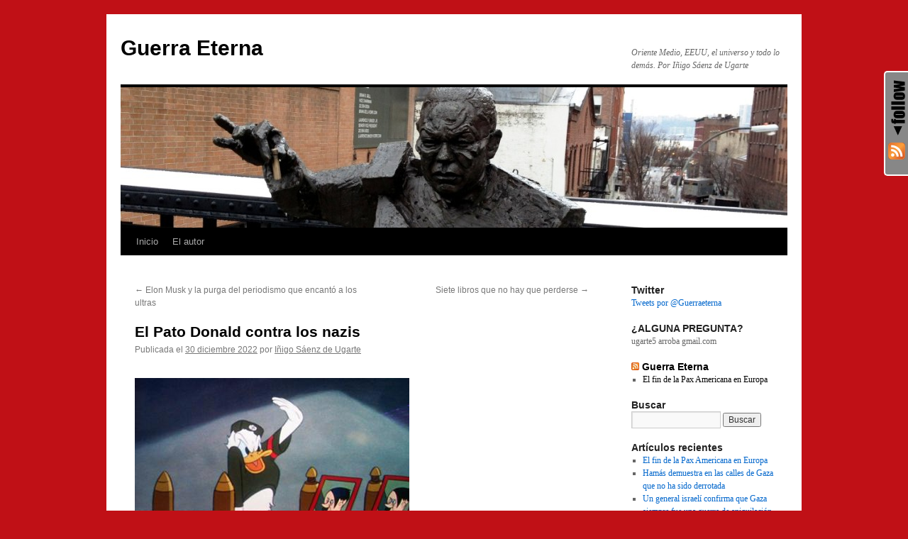

--- FILE ---
content_type: text/html; charset=UTF-8
request_url: http://www.guerraeterna.com/el-pato-donald-contra-los-nazis/
body_size: 12571
content:
<!DOCTYPE html>
<html lang="es">
<head>
<meta charset="UTF-8" />
<title>
El Pato Donald contra los nazis | Guerra Eterna	</title>
<link rel="profile" href="https://gmpg.org/xfn/11" />
<link rel="stylesheet" type="text/css" media="all" href="http://www.guerraeterna.com/wp-content/themes/twentyten/style.css?ver=20240716" />
<link rel="pingback" href="http://www.guerraeterna.com/xmlrpc.php">
                        <style type="text/css" media="screen" >
                                .socialwrap li.icon_text a img, .socialwrap li.iconOnly a img, .followwrap li.icon_text a img, .followwrap li.iconOnly a img{border-width:0 !important;background-color:none;}#follow.right {width:32px;position:fixed; right:0; top:100px;background-color:#878787;padding:10px 0;font-family:impact,charcoal,arial, helvetica,sans-serif;-moz-border-radius-topleft: 5px;-webkit-border-top-left-radius:5px;-moz-border-radius-bottomleft:5px;-webkit-border-bottom-left-radius:5px;border:2px solid #fff;border-right-width:0}#follow.right ul {padding:0; margin:0; list-style-type:none !important;font-size:24px;color:black;}
#follow.right ul li {padding-bottom:10px;list-style-type:none !important;padding-left:4px;padding-right:4px}
#follow img{border:none;}#follow.right ul li.follow {margin:0 4px;}
#follow.right ul li.follow img {border-width:0;display:block;overflow:hidden; background:transparent url(http://www.guerraeterna.com/wp-content/plugins/share-and-follow/images/impact/follow-right.png) no-repeat -0px 0px;height:79px;width:20px;}
#follow.right ul li a {display:block;}
#follow.right ul li.follow span, #follow ul li a span {display:none}.share {margin:0 3px 3px 0;}
.phat span {display:inline;}
ul.row li {float:left;list-style-type:none;}
li.iconOnly a span.head {display:none}
#follow.left ul.size16 li.follow{margin:0px auto !important}
li.icon_text a {padding-left:0;margin-right:3px}
li.text_only a {background-image:none !important;padding-left:0;}
li.text_only a img {display:none;}
li.icon_text a span{background-image:none !important;padding-left:0 !important; }
li.iconOnly a span.head {display:none}
ul.socialwrap li {margin:0 3px 3px 0 !important;}
ul.socialwrap li a {text-decoration:none;}ul.row li {float:left;line-height:auto !important;}
ul.row li a img {padding:0}.size16 li a,.size24 li a,.size32 li a, .size48 li a, .size60 li a {display:block}ul.socialwrap {list-style-type:none !important;margin:0; padding:0;text-indent:0 !important;}
ul.socialwrap li {list-style-type:none !important;background-image:none;padding:0;list-style-image:none !important;}
ul.followwrap {list-style-type:none !important;margin:0; padding:0}
ul.followwrap li {margin-right:3px;margin-bottom:3px;list-style-type:none !important;}
#follow.right ul.followwrap li, #follow.left ul.followwrap li {margin-right:0px;margin-bottom:0px;}
.shareinpost {clear:both;padding-top:0px}.shareinpost ul.socialwrap {list-style-type:none !important;margin:0 !important; padding:0 !important}
.shareinpost ul.socialwrap li {padding-left:0 !important;background-image:none !important;margin-left:0 !important;list-style-type:none !important;text-indent:0 !important}
.socialwrap li.icon_text a img, .socialwrap li.iconOnly a img{border-width:0}ul.followrap li {list-style-type:none;list-style-image:none !important;}
div.clean {clear:left;}
div.display_none {display:none;}
                        </style>
                                                <style type="text/css" media="print" >
                                body {background: white;font-size: 12pt;color:black;}
 * {background-image:none;}
 #wrapper, #content {width: auto;margin: 0 5%;padding: 0;border: 0;float: none !important;color: black;background: transparent none;}
 a { text-decoration : underline; color : #0000ff; }
#menu, #navigation, #navi, .menu {display:none}
                        </style>
                        <link rel="image_src" href="http://www.gravatar.com/avatar/a57482546b170eae3491fd1dceeeb7cd?default=&amp;size=110.jpg" /> 
<link rel='dns-prefetch' href='//s.w.org' />
<link rel="alternate" type="application/rss+xml" title="Guerra Eterna &raquo; Feed" href="http://www.guerraeterna.com/feed/" />
<link rel="alternate" type="application/rss+xml" title="Guerra Eterna &raquo; RSS de los comentarios" href="http://www.guerraeterna.com/comments/feed/" />
<link rel="alternate" type="application/rss+xml" title="Guerra Eterna &raquo; El Pato Donald contra los nazis RSS de los comentarios" href="http://www.guerraeterna.com/el-pato-donald-contra-los-nazis/feed/" />
		<script type="text/javascript">
			window._wpemojiSettings = {"baseUrl":"https:\/\/s.w.org\/images\/core\/emoji\/11.2.0\/72x72\/","ext":".png","svgUrl":"https:\/\/s.w.org\/images\/core\/emoji\/11.2.0\/svg\/","svgExt":".svg","source":{"concatemoji":"http:\/\/www.guerraeterna.com\/wp-includes\/js\/wp-emoji-release.min.js?ver=5.1.19"}};
			!function(e,a,t){var n,r,o,i=a.createElement("canvas"),p=i.getContext&&i.getContext("2d");function s(e,t){var a=String.fromCharCode;p.clearRect(0,0,i.width,i.height),p.fillText(a.apply(this,e),0,0);e=i.toDataURL();return p.clearRect(0,0,i.width,i.height),p.fillText(a.apply(this,t),0,0),e===i.toDataURL()}function c(e){var t=a.createElement("script");t.src=e,t.defer=t.type="text/javascript",a.getElementsByTagName("head")[0].appendChild(t)}for(o=Array("flag","emoji"),t.supports={everything:!0,everythingExceptFlag:!0},r=0;r<o.length;r++)t.supports[o[r]]=function(e){if(!p||!p.fillText)return!1;switch(p.textBaseline="top",p.font="600 32px Arial",e){case"flag":return s([55356,56826,55356,56819],[55356,56826,8203,55356,56819])?!1:!s([55356,57332,56128,56423,56128,56418,56128,56421,56128,56430,56128,56423,56128,56447],[55356,57332,8203,56128,56423,8203,56128,56418,8203,56128,56421,8203,56128,56430,8203,56128,56423,8203,56128,56447]);case"emoji":return!s([55358,56760,9792,65039],[55358,56760,8203,9792,65039])}return!1}(o[r]),t.supports.everything=t.supports.everything&&t.supports[o[r]],"flag"!==o[r]&&(t.supports.everythingExceptFlag=t.supports.everythingExceptFlag&&t.supports[o[r]]);t.supports.everythingExceptFlag=t.supports.everythingExceptFlag&&!t.supports.flag,t.DOMReady=!1,t.readyCallback=function(){t.DOMReady=!0},t.supports.everything||(n=function(){t.readyCallback()},a.addEventListener?(a.addEventListener("DOMContentLoaded",n,!1),e.addEventListener("load",n,!1)):(e.attachEvent("onload",n),a.attachEvent("onreadystatechange",function(){"complete"===a.readyState&&t.readyCallback()})),(n=t.source||{}).concatemoji?c(n.concatemoji):n.wpemoji&&n.twemoji&&(c(n.twemoji),c(n.wpemoji)))}(window,document,window._wpemojiSettings);
		</script>
		<style type="text/css">
img.wp-smiley,
img.emoji {
	display: inline !important;
	border: none !important;
	box-shadow: none !important;
	height: 1em !important;
	width: 1em !important;
	margin: 0 .07em !important;
	vertical-align: -0.1em !important;
	background: none !important;
	padding: 0 !important;
}
</style>
	<link rel='stylesheet' id='wp-block-library-css'  href='http://www.guerraeterna.com/wp-includes/css/dist/block-library/style.min.css?ver=5.1.19' type='text/css' media='all' />
<link rel='stylesheet' id='wp-block-library-theme-css'  href='http://www.guerraeterna.com/wp-includes/css/dist/block-library/theme.min.css?ver=5.1.19' type='text/css' media='all' />
<link rel='stylesheet' id='twentyten-block-style-css'  href='http://www.guerraeterna.com/wp-content/themes/twentyten/blocks.css?ver=20230627' type='text/css' media='all' />
<link rel='https://api.w.org/' href='http://www.guerraeterna.com/wp-json/' />
<link rel="EditURI" type="application/rsd+xml" title="RSD" href="http://www.guerraeterna.com/xmlrpc.php?rsd" />
<link rel="wlwmanifest" type="application/wlwmanifest+xml" href="http://www.guerraeterna.com/wp-includes/wlwmanifest.xml" /> 
<link rel='prev' title='Elon Musk y la purga del periodismo que encantó a los ultras' href='http://www.guerraeterna.com/elon-musk-y-la-purga-del-periodismo-que-encanto-a-los-ultras/' />
<link rel='next' title='Siete libros que no hay que perderse' href='http://www.guerraeterna.com/siete-libros-que-no-hay-que-perderse/' />
<meta name="generator" content="WordPress 5.1.19" />
<link rel="canonical" href="http://www.guerraeterna.com/el-pato-donald-contra-los-nazis/" />
<link rel='shortlink' href='http://www.guerraeterna.com/?p=18251' />
<link rel="alternate" type="application/json+oembed" href="http://www.guerraeterna.com/wp-json/oembed/1.0/embed?url=http%3A%2F%2Fwww.guerraeterna.com%2Fel-pato-donald-contra-los-nazis%2F" />
<link rel="alternate" type="text/xml+oembed" href="http://www.guerraeterna.com/wp-json/oembed/1.0/embed?url=http%3A%2F%2Fwww.guerraeterna.com%2Fel-pato-donald-contra-los-nazis%2F&#038;format=xml" />
<style type="text/css" id="custom-background-css">
body.custom-background { background-color: #c01016; }
</style>
	</head>

<body class="post-template-default single single-post postid-18251 single-format-standard custom-background">
<div id="wrapper" class="hfeed">
	<div id="header">
		<div id="masthead">
			<div id="branding" role="banner">
								<div id="site-title">
					<span>
						<a href="http://www.guerraeterna.com/" rel="home">Guerra Eterna</a>
					</span>
				</div>
				<div id="site-description">Oriente Medio, EEUU, el universo y todo lo demás. Por Iñigo Sáenz de Ugarte</div>

				<img src="http://www.guerraeterna.com/wp-content/uploads/cropped-powell2.jpg" width="940" height="198" alt="Guerra Eterna" srcset="http://www.guerraeterna.com/wp-content/uploads/cropped-powell2.jpg 940w, http://www.guerraeterna.com/wp-content/uploads/cropped-powell2-300x63.jpg 300w" sizes="(max-width: 940px) 100vw, 940px" />			</div><!-- #branding -->

			<div id="access" role="navigation">
								<div class="skip-link screen-reader-text"><a href="#content">Saltar al contenido</a></div>
				<div class="menu"><ul>
<li ><a href="http://www.guerraeterna.com/">Inicio</a></li><li class="page_item page-item-2"><a href="http://www.guerraeterna.com/informacion/">El autor</a></li>
</ul></div>
			</div><!-- #access -->
		</div><!-- #masthead -->
	</div><!-- #header -->

	<div id="main">

		<div id="container">
			<div id="content" role="main">

			

				<div id="nav-above" class="navigation">
					<div class="nav-previous"><a href="http://www.guerraeterna.com/elon-musk-y-la-purga-del-periodismo-que-encanto-a-los-ultras/" rel="prev"><span class="meta-nav">&larr;</span> Elon Musk y la purga del periodismo que encantó a los ultras</a></div>
					<div class="nav-next"><a href="http://www.guerraeterna.com/siete-libros-que-no-hay-que-perderse/" rel="next">Siete libros que no hay que perderse <span class="meta-nav">&rarr;</span></a></div>
				</div><!-- #nav-above -->

				<div id="post-18251" class="post-18251 post type-post status-publish format-standard hentry category-cine-2 category-guerra category-historia category-propaganda tag-cine tag-guerra tag-historia-2 tag-propaganda-2">
					<h1 class="entry-title">El Pato Donald contra los nazis</h1>

					<div class="entry-meta">
						<span class="meta-prep meta-prep-author">Publicada el</span> <a href="http://www.guerraeterna.com/el-pato-donald-contra-los-nazis/" title="13:00" rel="bookmark"><span class="entry-date">30 diciembre 2022</span></a> <span class="meta-sep">por</span> <span class="author vcard"><a class="url fn n" href="http://www.guerraeterna.com/author/ugarte/" title="Ver todas las entradas de Iñigo Sáenz de Ugarte">Iñigo Sáenz de Ugarte</a></span>					</div><!-- .entry-meta -->

					<div class="entry-content">
						
<figure class="wp-block-image"><img src="http://www.guerraeterna.com/wp-content/uploads/Ducknazi.jpg" alt="" class="wp-image-18256" srcset="http://www.guerraeterna.com/wp-content/uploads/Ducknazi.jpg 387w, http://www.guerraeterna.com/wp-content/uploads/Ducknazi-300x200.jpg 300w" sizes="(max-width: 387px) 100vw, 387px" /></figure>



<p>En todas las guerras, la propaganda juega un papel esencial. Incluso cuando su objetivo es denunciar al enemigo, la prioridad es siempre levantar el ánimo a los tuyos, soldados o civiles. Ningún medio es prescindible. Tampoco los dibujos animados, en especial si intervienen los personajes más populares. Es el caso del Pato Donald en la Segunda Guerra Mundial. </p>



<p>La obra más conocida es &#8216;Der Fuehrer&#8217;s face&#8217;, que ganó un Oscar al mejor corto de animación en 1943. La trama es realmente original al basarse en un futuro alternativo. Donald vive en un lugar dominado por los nazis. Trabaja en una fábrica de municiones donde debe ajustar las cabezas de los proyectiles preocupándose de hacer el saludo nazi cada vez que aparece una foto de Hitler. Una pesadilla en la cadena de montaje que recuerda a Chaplin en &#8216;Tiempos modernos&#8217;, de 1936. Al final, todo resulta ser una pesadilla y Donald descubre aliviado que sigue viviendo en EEUU. </p>



<iframe width="560" height="315" src="https://www.youtube.com/embed/bn20oXFrxxg?start=87" title="YouTube video player" frameborder="0" allow="accelerometer; autoplay; clipboard-write; encrypted-media; gyroscope; picture-in-picture" allowfullscreen></iframe>



<p>La imagen de Donald haciendo el saludo nazi, por más que sea en un sueño, preocupaba a Disney, que retiró el corto no mucho tiempo después de su estreno. Sólo tuvo una circulación masiva después con una recopilación de obras del pasado difundida en 2004. </p>



<p>La representación de las figuras de Hitler y Mussolini podía ser paródica, pero era bastante realista. No así la de Tojo y los soldados japoneses con rasgos deformados. La propaganda norteamericana describía a los nazis como una encarnación del mal. En el caso de los japoneses, <a href="https://www.smithsonianmag.com/history/how-disney-propaganda-shaped-life-on-the-home-front-during-wwii-180979057/">abundaban los estereotipos racistas</a>, que también eran habituales en las viñetas de los periódicos. </p>



<p>Donald apareció en otros cortos como soldado norteamericano. El más incisivo fue el único en que apareció en una misión de combate, &#8216;Commando Duck&#8217;, de 1944. El pato más famoso de Disney se lanza en paracaídas sobre una isla del Pacífico para destruir una base japonesa, lo que consigue aunque no de la forma que esperaba.</p>



<iframe width="560" height="315" src="https://www.youtube.com/embed/IWAf3dQxAfQ" title="YouTube video player" frameborder="0" allow="accelerometer; autoplay; clipboard-write; encrypted-media; gyroscope; picture-in-picture" allowfullscreen></iframe>



<p>En 1942, Looney Tunes difundió &#8216;The Ducktators&#8217;, también con la intención de ridiculizar a los nazis y fomentar la compra de bonos de guerra entre la gente. Ambientada en una granja, un huevo negro produce un pato con un gran parecido a Hitler por el bigote y el corte de pelo. Lo primero que hace es levantar el brazo y hacer el saludo nazi. También aparecen Mussolini y el japonés Tojo. </p>



<iframe width="560" height="315" src="https://www.youtube.com/embed/TdMlqq-vL5A" title="YouTube video player" frameborder="0" allow="accelerometer; autoplay; clipboard-write; encrypted-media; gyroscope; picture-in-picture" allowfullscreen></iframe>



<p></p>
<div class='shareinpost'><ul class="socialwrap row"><li class="iconOnly"><a rel="nofollow" target="_blank" href="http://www.facebook.com/sharer.php?u=http%3A%2F%2Fwww.guerraeterna.com%2Fel-pato-donald-contra-los-nazis%2F&amp;t=El+Pato+Donald+contra+los+nazis" title="Recommend this post : El Pato Donald contra los nazis on Facebook" ><img src="http://www.guerraeterna.com/wp-content/plugins/share-and-follow/images/blank.gif" height="24" style="background: transparent url(http://www.guerraeterna.com/wp-content/plugins/share-and-follow/default/24/sprite-24.png) no-repeat;padding:0;margin:0;height:24px;width:24px;background-position:-275px 0px" class="image-24" width="24" alt="facebook"/> <span class="head">Recommend on Facebook</span></a></li><li class="iconOnly"><a rel="nofollow" target="_blank" href="http://www.stumbleupon.com/submit?url=http%3A%2F%2Fwww.guerraeterna.com%2Fel-pato-donald-contra-los-nazis%2F&amp;title=El+Pato+Donald+contra+los+nazis" title="Share this post : El Pato Donald contra los nazis with Stumblers" ><img src="http://www.guerraeterna.com/wp-content/plugins/share-and-follow/images/blank.gif" height="24" style="background: transparent url(http://www.guerraeterna.com/wp-content/plugins/share-and-follow/default/24/sprite-24.png) no-repeat;padding:0;margin:0;height:24px;width:24px;background-position:-1225px 0px" class="image-24" width="24" alt="stumble"/> <span class="head">Share with Stumblers</span></a></li><li class="iconOnly"><a rel="nofollow" target="_blank" href="http://twitter.com/home/?status=El+Pato+Donald+contra+los+nazis+-+http%3A%2F%2Fwww.guerraeterna.com%2Fel-pato-donald-contra-los-nazis%2F" title="Tweet this post : El Pato Donald contra los nazis on Twitter" ><img src="http://www.guerraeterna.com/wp-content/plugins/share-and-follow/images/blank.gif" height="24" style="background: transparent url(http://www.guerraeterna.com/wp-content/plugins/share-and-follow/default/24/sprite-24.png) no-repeat;padding:0;margin:0;height:24px;width:24px;background-position:-1325px 0px" class="image-24"  width="24"  alt="twitter"/> <span class="head">Tweet about it</span></a></li><li class="iconOnly"><a rel="_self" href="http://www.guerraeterna.com/el-pato-donald-contra-los-nazis/feed" title="Follow this post : El Pato Donald contra los nazis comments"><img src="http://www.guerraeterna.com/wp-content/plugins/share-and-follow/images/blank.gif" height="24"  width="24" style="background: transparent url(http://www.guerraeterna.com/wp-content/plugins/share-and-follow/default/24/sprite-24.png) no-repeat;padding:0;margin:0;height:24px;width:24px;background-position:-1100px 0px" class="image-24"  alt="rss" /> <span class="head">Subscribe to the comments on this post</span></a></li><li class="iconOnly"><a rel="_self" href="mailto:?subject=Guerra%20Eterna%20:%20El%20Pato%20Donald%20contra%20los%20nazis&amp;body=Por%20si%20te%20interesa%20%20http://www.guerraeterna.com/el-pato-donald-contra-los-nazis/" title="Tell a friend about this post : El Pato Donald contra los nazis "><img src="http://www.guerraeterna.com/wp-content/plugins/share-and-follow/images/blank.gif" height="24"  width="24" style="background: transparent url(http://www.guerraeterna.com/wp-content/plugins/share-and-follow/default/24/sprite-24.png) no-repeat;padding:0;margin:0;height:24px;width:24px;background-position:-250px 0px" class="image-24"  alt="email" /> <span class="head">Tell a friend</span></a></li></ul><div class="clean"></div> </div>											</div><!-- .entry-content -->

		
						<div class="entry-utility">
							Esta entrada ha sido publicada en <a href="http://www.guerraeterna.com/category/cine-2/" rel="category tag">Cine</a>, <a href="http://www.guerraeterna.com/category/guerra/" rel="category tag">guerra</a>, <a href="http://www.guerraeterna.com/category/historia/" rel="category tag">Historia</a>, <a href="http://www.guerraeterna.com/category/propaganda/" rel="category tag">Propaganda</a> y etiquetada como <a href="http://www.guerraeterna.com/tag/cine/" rel="tag">cine</a>, <a href="http://www.guerraeterna.com/tag/guerra/" rel="tag">guerra</a>, <a href="http://www.guerraeterna.com/tag/historia-2/" rel="tag">historia</a>, <a href="http://www.guerraeterna.com/tag/propaganda-2/" rel="tag">propaganda</a>. Guarda el <a href="http://www.guerraeterna.com/el-pato-donald-contra-los-nazis/" title="Enlace Permanente a El Pato Donald contra los nazis" rel="bookmark">enlace permanente</a>.													</div><!-- .entry-utility -->
					</div><!-- #post-18251 -->

					<div id="nav-below" class="navigation">
						<div class="nav-previous"><a href="http://www.guerraeterna.com/elon-musk-y-la-purga-del-periodismo-que-encanto-a-los-ultras/" rel="prev"><span class="meta-nav">&larr;</span> Elon Musk y la purga del periodismo que encantó a los ultras</a></div>
						<div class="nav-next"><a href="http://www.guerraeterna.com/siete-libros-que-no-hay-que-perderse/" rel="next">Siete libros que no hay que perderse <span class="meta-nav">&rarr;</span></a></div>
					</div><!-- #nav-below -->

					
			<div id="comments">




</div><!-- #comments -->

	
			</div><!-- #content -->
		</div><!-- #container -->


		<div id="primary" class="widget-area" role="complementary">
			<ul class="xoxo">

<li id="text-14" class="widget-container widget_text"><h3 class="widget-title">Twitter</h3>			<div class="textwidget"><a class="twitter-timeline" href="https://twitter.com/Guerraeterna" data-widget-id="400214389837402113">Tweets por @Guerraeterna</a>
<script>!function(d,s,id){var js,fjs=d.getElementsByTagName(s)[0],p=/^http:/.test(d.location)?'http':'https';if(!d.getElementById(id)){js=d.createElement(s);js.id=id;js.src=p+"://platform.twitter.com/widgets.js";fjs.parentNode.insertBefore(js,fjs);}}(document,"script","twitter-wjs");</script>
</div>
		</li><li id="text-9" class="widget-container widget_text"><h3 class="widget-title">¿ALGUNA PREGUNTA?</h3>			<div class="textwidget">ugarte5 arroba gmail.com</div>
		</li><li id="rss-3" class="widget-container widget_rss"><h3 class="widget-title"><a class="rsswidget" href="http://www.guerraeterna.com/feed/"><img class="rss-widget-icon" style="border:0" width="14" height="14" src="http://www.guerraeterna.com/wp-includes/images/rss.png" alt="RSS" /></a> <a class="rsswidget" href="http://www.guerraeterna.com/">Guerra Eterna</a></h3><ul><li><a class='rsswidget' href='http://www.guerraeterna.com/el-fin-de-la-pax-americana-en-europa/'>El fin de la Pax Americana en Europa</a></li></ul></li><li id="search-3" class="widget-container widget_search"><h3 class="widget-title">Buscar</h3><form role="search" method="get" id="searchform" class="searchform" action="http://www.guerraeterna.com/">
				<div>
					<label class="screen-reader-text" for="s">Buscar:</label>
					<input type="text" value="" name="s" id="s" />
					<input type="submit" id="searchsubmit" value="Buscar" />
				</div>
			</form></li>		<li id="recent-posts-3" class="widget-container widget_recent_entries">		<h3 class="widget-title">Artículos recientes</h3>		<ul>
											<li>
					<a href="http://www.guerraeterna.com/el-fin-de-la-pax-americana-en-europa/">El fin de la Pax Americana en Europa</a>
									</li>
											<li>
					<a href="http://www.guerraeterna.com/hamas-demuestra-en-las-calles-de-gaza-que-no-ha-sido-derrotada/">Hamás demuestra en las calles de Gaza que no ha sido derrotada</a>
									</li>
											<li>
					<a href="http://www.guerraeterna.com/un-general-israeli-confirma-que-gaza-siempre-fue-una-guerra-de-aniquilacion/">Un general israelí confirma que Gaza siempre fue una guerra de aniquilación</a>
									</li>
											<li>
					<a href="http://www.guerraeterna.com/como-israel-construyo-su-arsenal-nuclear-con-enganos-y-la-complicidad-de-eeuu/">Cómo Israel construyó su arsenal nuclear con engaños y la complicidad de EEUU</a>
									</li>
											<li>
					<a href="http://www.guerraeterna.com/trump-y-jamenei-dos-ancianos-que-nunca-toleran-que-no-se-imponga-su-voluntad/">Trump y Jamenéi, dos ancianos que nunca toleran que no se imponga su voluntad</a>
									</li>
											<li>
					<a href="http://www.guerraeterna.com/la-destruccion-de-gaza-y-la-verguenza-de-europa/">La destrucción de Gaza y la vergüenza de Europa</a>
									</li>
											<li>
					<a href="http://www.guerraeterna.com/el-conclave-y-la-teoria-del-pendulo/">El cónclave y la teoría del péndulo</a>
									</li>
											<li>
					<a href="http://www.guerraeterna.com/el-papa-francisco-como-defensor-de-los-olvidados-por-occidente/">El Papa Francisco como defensor de los olvidados por Occidente</a>
									</li>
											<li>
					<a href="http://www.guerraeterna.com/que-vienen-los-rusos-y-otras-historias-de-la-nueva-guerra-fria/">Que vienen los rusos y otras historias de la nueva Guerra Fría</a>
									</li>
											<li>
					<a href="http://www.guerraeterna.com/un-acontecimiento-inesperado-en-la-guerra-de-siria-que-nunca-termino/">Un acontecimiento inesperado en la guerra de Siria que nunca terminó</a>
									</li>
					</ul>
		</li><li id="categories-3" class="widget-container widget_categories"><h3 class="widget-title">Categorías</h3><form action="http://www.guerraeterna.com" method="get"><label class="screen-reader-text" for="cat">Categorías</label><select  name='cat' id='cat' class='postform' >
	<option value='-1'>Elegir categoría</option>
	<option class="level-0" value="22">11-M</option>
	<option class="level-0" value="99">Afganistan</option>
	<option class="level-0" value="259">Africa</option>
	<option class="level-0" value="19">Al Qaeda</option>
	<option class="level-0" value="95">Alemania</option>
	<option class="level-0" value="275">Arabia Saudi</option>
	<option class="level-0" value="495">Argelia</option>
	<option class="level-0" value="142">Asia</option>
	<option class="level-0" value="360">Australia</option>
	<option class="level-0" value="402">Azerbaiyan</option>
	<option class="level-0" value="263">Bahrein</option>
	<option class="level-0" value="26">Blogs/Bloggers</option>
	<option class="level-0" value="500">Bolivia</option>
	<option class="level-0" value="458">Brasil</option>
	<option class="level-0" value="378">Cambio climático</option>
	<option class="level-0" value="445">Canada</option>
	<option class="level-0" value="525">Chile</option>
	<option class="level-0" value="137">China</option>
	<option class="level-0" value="147">Cifras</option>
	<option class="level-0" value="129">Cine</option>
	<option class="level-0" value="159">colombia</option>
	<option class="level-0" value="138">Corea</option>
	<option class="level-0" value="505">Coronavirus</option>
	<option class="level-0" value="45">Cosas del sábado</option>
	<option class="level-0" value="92">Crisis</option>
	<option class="level-0" value="468">Cuba</option>
	<option class="level-0" value="367">Cultura</option>
	<option class="level-0" value="157">Derechos humanos</option>
	<option class="level-0" value="97">Economia</option>
	<option class="level-0" value="15">EEUU</option>
	<option class="level-0" value="51">Egipto</option>
	<option class="level-0" value="70">Elecciones EEUU</option>
	<option class="level-0" value="317">Emiratos</option>
	<option class="level-0" value="31">España</option>
	<option class="level-0" value="96">Europa</option>
	<option class="level-0" value="466">Euskadi</option>
	<option class="level-0" value="481">Facebook</option>
	<option class="level-0" value="469">Filipinas</option>
	<option class="level-0" value="86">Fotografia</option>
	<option class="level-0" value="4">Francia</option>
	<option class="level-0" value="135">Frases</option>
	<option class="level-0" value="1">General</option>
	<option class="level-0" value="54">Grecia</option>
	<option class="level-0" value="100">guerra</option>
	<option class="level-0" value="16">Historia</option>
	<option class="level-0" value="81">Humor</option>
	<option class="level-0" value="398">India</option>
	<option class="level-0" value="75">Internet</option>
	<option class="level-0" value="61">Iran</option>
	<option class="level-0" value="3">Iraq</option>
	<option class="level-0" value="457">Irlanda</option>
	<option class="level-0" value="60">Islam</option>
	<option class="level-0" value="10">Israel</option>
	<option class="level-0" value="89">Italia</option>
	<option class="level-0" value="327">Japon</option>
	<option class="level-0" value="513">Jordania</option>
	<option class="level-0" value="520">Kazajistan</option>
	<option class="level-0" value="158">latinoamerica</option>
	<option class="level-0" value="279">Libano</option>
	<option class="level-0" value="210">Libia</option>
	<option class="level-0" value="184">Libros</option>
	<option class="level-0" value="57">Marruecos</option>
	<option class="level-0" value="493">Mexico</option>
	<option class="level-0" value="452">Musica</option>
	<option class="level-0" value="234">NBA</option>
	<option class="level-0" value="24">Nuclear</option>
	<option class="level-0" value="467">ONU</option>
	<option class="level-0" value="176">Pakistan</option>
	<option class="level-0" value="9">Palestina</option>
	<option class="level-0" value="17">Periodismo</option>
	<option class="level-0" value="166">Petroleo</option>
	<option class="level-0" value="447">Portugal</option>
	<option class="level-0" value="5">Propaganda</option>
	<option class="level-0" value="344">Qatar</option>
	<option class="level-0" value="376">Qué pasa hoy</option>
	<option class="level-0" value="330">Rafagas</option>
	<option class="level-0" value="178">Redes sociales</option>
	<option class="level-0" value="64">Reino Unido</option>
	<option class="level-0" value="173">Religion</option>
	<option class="level-0" value="27">Rusia</option>
	<option class="level-0" value="479">Salud</option>
	<option class="level-0" value="20">Secretos</option>
	<option class="level-0" value="221">Siria</option>
	<option class="level-0" value="67">Television</option>
	<option class="level-0" value="7">Terrorismo</option>
	<option class="level-0" value="523">Tunez</option>
	<option class="level-0" value="30">Turquía</option>
	<option class="level-0" value="182">Twitter</option>
	<option class="level-0" value="372">Ucrania</option>
	<option class="level-0" value="242">Venezuela</option>
	<option class="level-0" value="526">Vietnam</option>
	<option class="level-0" value="125">Wikileaks</option>
	<option class="level-0" value="231">Yemen</option>
</select>
</form>
<script type='text/javascript'>
/* <![CDATA[ */
(function() {
	var dropdown = document.getElementById( "cat" );
	function onCatChange() {
		if ( dropdown.options[ dropdown.selectedIndex ].value > 0 ) {
			dropdown.parentNode.submit();
		}
	}
	dropdown.onchange = onCatChange;
})();
/* ]]> */
</script>

			</li><li id="tag_cloud-3" class="widget-container widget_tag_cloud"><h3 class="widget-title">Tags desde nov. 2011</h3><div class="tagcloud"><ul class='wp-tag-cloud' role='list'>
	<li><a href="http://www.guerraeterna.com/tag/alemania-2/" class="tag-cloud-link tag-link-98 tag-link-position-1" style="font-size: 9.0467289719626pt;" aria-label="alemania (60 elementos)">alemania</a></li>
	<li><a href="http://www.guerraeterna.com/tag/armamento/" class="tag-cloud-link tag-link-211 tag-link-position-2" style="font-size: 8.6542056074766pt;" aria-label="armamento (56 elementos)">armamento</a></li>
	<li><a href="http://www.guerraeterna.com/tag/cataluna/" class="tag-cloud-link tag-link-332 tag-link-position-3" style="font-size: 8.1308411214953pt;" aria-label="cataluña (52 elementos)">cataluña</a></li>
	<li><a href="http://www.guerraeterna.com/tag/cine/" class="tag-cloud-link tag-link-46 tag-link-position-4" style="font-size: 14.280373831776pt;" aria-label="cine (154 elementos)">cine</a></li>
	<li><a href="http://www.guerraeterna.com/tag/coronavirus/" class="tag-cloud-link tag-link-504 tag-link-position-5" style="font-size: 13.233644859813pt;" aria-label="coronavirus (128 elementos)">coronavirus</a></li>
	<li><a href="http://www.guerraeterna.com/tag/corrupcion/" class="tag-cloud-link tag-link-148 tag-link-position-6" style="font-size: 9.1775700934579pt;" aria-label="corrupcion (62 elementos)">corrupcion</a></li>
	<li><a href="http://www.guerraeterna.com/tag/cosas-sabado/" class="tag-cloud-link tag-link-130 tag-link-position-7" style="font-size: 16.897196261682pt;" aria-label="cosas sabado (245 elementos)">cosas sabado</a></li>
	<li><a href="http://www.guerraeterna.com/tag/crisis/" class="tag-cloud-link tag-link-55 tag-link-position-8" style="font-size: 17.289719626168pt;" aria-label="crisis (264 elementos)">crisis</a></li>
	<li><a href="http://www.guerraeterna.com/tag/derechos-humanos-2/" class="tag-cloud-link tag-link-160 tag-link-position-9" style="font-size: 12.18691588785pt;" aria-label="derechos humanos (106 elementos)">derechos humanos</a></li>
	<li><a href="http://www.guerraeterna.com/tag/deuda/" class="tag-cloud-link tag-link-56 tag-link-position-10" style="font-size: 8pt;" aria-label="deuda (50 elementos)">deuda</a></li>
	<li><a href="http://www.guerraeterna.com/tag/economia/" class="tag-cloud-link tag-link-66 tag-link-position-11" style="font-size: 13.233644859813pt;" aria-label="economia (128 elementos)">economia</a></li>
	<li><a href="http://www.guerraeterna.com/tag/eeuu-2/" class="tag-cloud-link tag-link-42 tag-link-position-12" style="font-size: 21.607476635514pt;" aria-label="eeuu (567 elementos)">eeuu</a></li>
	<li><a href="http://www.guerraeterna.com/tag/egipto/" class="tag-cloud-link tag-link-416 tag-link-position-13" style="font-size: 10.747663551402pt;" aria-label="Egipto (82 elementos)">Egipto</a></li>
	<li><a href="http://www.guerraeterna.com/tag/elecciones/" class="tag-cloud-link tag-link-58 tag-link-position-14" style="font-size: 12.448598130841pt;" aria-label="elecciones (112 elementos)">elecciones</a></li>
	<li><a href="http://www.guerraeterna.com/tag/elecciones-eeuu-2/" class="tag-cloud-link tag-link-71 tag-link-position-15" style="font-size: 16.11214953271pt;" aria-label="elecciones EEUU (211 elementos)">elecciones EEUU</a></li>
	<li><a href="http://www.guerraeterna.com/tag/espana-2/" class="tag-cloud-link tag-link-76 tag-link-position-16" style="font-size: 22pt;" aria-label="españa (598 elementos)">españa</a></li>
	<li><a href="http://www.guerraeterna.com/tag/europa/" class="tag-cloud-link tag-link-39 tag-link-position-17" style="font-size: 14.018691588785pt;" aria-label="europa (146 elementos)">europa</a></li>
	<li><a href="http://www.guerraeterna.com/tag/gaza/" class="tag-cloud-link tag-link-265 tag-link-position-18" style="font-size: 10.485981308411pt;" aria-label="Gaza (78 elementos)">Gaza</a></li>
	<li><a href="http://www.guerraeterna.com/tag/gran-bretana/" class="tag-cloud-link tag-link-41 tag-link-position-19" style="font-size: 16.11214953271pt;" aria-label="gran bretaña (215 elementos)">gran bretaña</a></li>
	<li><a href="http://www.guerraeterna.com/tag/grecia/" class="tag-cloud-link tag-link-417 tag-link-position-20" style="font-size: 10.485981308411pt;" aria-label="Grecia (78 elementos)">Grecia</a></li>
	<li><a href="http://www.guerraeterna.com/tag/guerra/" class="tag-cloud-link tag-link-423 tag-link-position-21" style="font-size: 12.448598130841pt;" aria-label="guerra (112 elementos)">guerra</a></li>
	<li><a href="http://www.guerraeterna.com/tag/historia-2/" class="tag-cloud-link tag-link-83 tag-link-position-22" style="font-size: 12.579439252336pt;" aria-label="historia (114 elementos)">historia</a></li>
	<li><a href="http://www.guerraeterna.com/tag/humor-2/" class="tag-cloud-link tag-link-82 tag-link-position-23" style="font-size: 11.794392523364pt;" aria-label="humor (100 elementos)">humor</a></li>
	<li><a href="http://www.guerraeterna.com/tag/inmigracion/" class="tag-cloud-link tag-link-155 tag-link-position-24" style="font-size: 9.0467289719626pt;" aria-label="inmigracion (60 elementos)">inmigracion</a></li>
	<li><a href="http://www.guerraeterna.com/tag/irak/" class="tag-cloud-link tag-link-112 tag-link-position-25" style="font-size: 8.392523364486pt;" aria-label="Irak (54 elementos)">Irak</a></li>
	<li><a href="http://www.guerraeterna.com/tag/iran/" class="tag-cloud-link tag-link-420 tag-link-position-26" style="font-size: 8.2616822429907pt;" aria-label="Iran (53 elementos)">Iran</a></li>
	<li><a href="http://www.guerraeterna.com/tag/israel/" class="tag-cloud-link tag-link-412 tag-link-position-27" style="font-size: 16.504672897196pt;" aria-label="Israel (229 elementos)">Israel</a></li>
	<li><a href="http://www.guerraeterna.com/tag/justicia/" class="tag-cloud-link tag-link-36 tag-link-position-28" style="font-size: 9.7009345794393pt;" aria-label="justicia (68 elementos)">justicia</a></li>
	<li><a href="http://www.guerraeterna.com/tag/obama/" class="tag-cloud-link tag-link-206 tag-link-position-29" style="font-size: 9.0467289719626pt;" aria-label="Obama (61 elementos)">Obama</a></li>
	<li><a href="http://www.guerraeterna.com/tag/palestina/" class="tag-cloud-link tag-link-411 tag-link-position-30" style="font-size: 13.88785046729pt;" aria-label="Palestina (144 elementos)">Palestina</a></li>
	<li><a href="http://www.guerraeterna.com/tag/periodismo-2/" class="tag-cloud-link tag-link-52 tag-link-position-31" style="font-size: 16.897196261682pt;" aria-label="periodismo (247 elementos)">periodismo</a></li>
	<li><a href="http://www.guerraeterna.com/tag/pp/" class="tag-cloud-link tag-link-163 tag-link-position-32" style="font-size: 14.411214953271pt;" aria-label="PP (158 elementos)">PP</a></li>
	<li><a href="http://www.guerraeterna.com/tag/propaganda-2/" class="tag-cloud-link tag-link-87 tag-link-position-33" style="font-size: 12.971962616822pt;" aria-label="propaganda (121 elementos)">propaganda</a></li>
	<li><a href="http://www.guerraeterna.com/tag/psoe/" class="tag-cloud-link tag-link-150 tag-link-position-34" style="font-size: 8.392523364486pt;" aria-label="PSOE (54 elementos)">PSOE</a></li>
	<li><a href="http://www.guerraeterna.com/tag/racismo/" class="tag-cloud-link tag-link-254 tag-link-position-35" style="font-size: 8.392523364486pt;" aria-label="racismo (54 elementos)">racismo</a></li>
	<li><a href="http://www.guerraeterna.com/tag/republicanos/" class="tag-cloud-link tag-link-74 tag-link-position-36" style="font-size: 11.009345794393pt;" aria-label="republicanos (86 elementos)">republicanos</a></li>
	<li><a href="http://www.guerraeterna.com/tag/rusia/" class="tag-cloud-link tag-link-415 tag-link-position-37" style="font-size: 12.317757009346pt;" aria-label="Rusia (109 elementos)">Rusia</a></li>
	<li><a href="http://www.guerraeterna.com/tag/saudi/" class="tag-cloud-link tag-link-276 tag-link-position-38" style="font-size: 10.616822429907pt;" aria-label="saudi (80 elementos)">saudi</a></li>
	<li><a href="http://www.guerraeterna.com/tag/siria/" class="tag-cloud-link tag-link-431 tag-link-position-39" style="font-size: 14.672897196262pt;" aria-label="Siria (164 elementos)">Siria</a></li>
	<li><a href="http://www.guerraeterna.com/tag/television/" class="tag-cloud-link tag-link-48 tag-link-position-40" style="font-size: 9.7009345794393pt;" aria-label="television (68 elementos)">television</a></li>
	<li><a href="http://www.guerraeterna.com/tag/terrorismo-2/" class="tag-cloud-link tag-link-62 tag-link-position-41" style="font-size: 10.747663551402pt;" aria-label="terrorismo (82 elementos)">terrorismo</a></li>
	<li><a href="http://www.guerraeterna.com/tag/tories/" class="tag-cloud-link tag-link-102 tag-link-position-42" style="font-size: 9.0467289719626pt;" aria-label="tories (61 elementos)">tories</a></li>
	<li><a href="http://www.guerraeterna.com/tag/trump/" class="tag-cloud-link tag-link-407 tag-link-position-43" style="font-size: 15.065420560748pt;" aria-label="Trump (176 elementos)">Trump</a></li>
	<li><a href="http://www.guerraeterna.com/tag/ucrania/" class="tag-cloud-link tag-link-442 tag-link-position-44" style="font-size: 9.5700934579439pt;" aria-label="Ucrania (66 elementos)">Ucrania</a></li>
	<li><a href="http://www.guerraeterna.com/tag/ultras/" class="tag-cloud-link tag-link-189 tag-link-position-45" style="font-size: 9.1775700934579pt;" aria-label="ultras (62 elementos)">ultras</a></li>
</ul>
</div>
</li><li id="archives-3" class="widget-container widget_archive"><h3 class="widget-title">Archivos</h3>		<ul>
				<li><a href='http://www.guerraeterna.com/2026/01/'>enero 2026</a>&nbsp;(1)</li>
	<li><a href='http://www.guerraeterna.com/2025/10/'>octubre 2025</a>&nbsp;(1)</li>
	<li><a href='http://www.guerraeterna.com/2025/08/'>agosto 2025</a>&nbsp;(1)</li>
	<li><a href='http://www.guerraeterna.com/2025/06/'>junio 2025</a>&nbsp;(2)</li>
	<li><a href='http://www.guerraeterna.com/2025/05/'>mayo 2025</a>&nbsp;(1)</li>
	<li><a href='http://www.guerraeterna.com/2025/04/'>abril 2025</a>&nbsp;(2)</li>
	<li><a href='http://www.guerraeterna.com/2025/03/'>marzo 2025</a>&nbsp;(1)</li>
	<li><a href='http://www.guerraeterna.com/2024/11/'>noviembre 2024</a>&nbsp;(4)</li>
	<li><a href='http://www.guerraeterna.com/2024/10/'>octubre 2024</a>&nbsp;(1)</li>
	<li><a href='http://www.guerraeterna.com/2024/07/'>julio 2024</a>&nbsp;(1)</li>
	<li><a href='http://www.guerraeterna.com/2024/06/'>junio 2024</a>&nbsp;(1)</li>
	<li><a href='http://www.guerraeterna.com/2024/05/'>mayo 2024</a>&nbsp;(1)</li>
	<li><a href='http://www.guerraeterna.com/2024/04/'>abril 2024</a>&nbsp;(2)</li>
	<li><a href='http://www.guerraeterna.com/2024/03/'>marzo 2024</a>&nbsp;(2)</li>
	<li><a href='http://www.guerraeterna.com/2024/02/'>febrero 2024</a>&nbsp;(1)</li>
	<li><a href='http://www.guerraeterna.com/2024/01/'>enero 2024</a>&nbsp;(2)</li>
	<li><a href='http://www.guerraeterna.com/2023/12/'>diciembre 2023</a>&nbsp;(3)</li>
	<li><a href='http://www.guerraeterna.com/2023/11/'>noviembre 2023</a>&nbsp;(1)</li>
	<li><a href='http://www.guerraeterna.com/2023/10/'>octubre 2023</a>&nbsp;(4)</li>
	<li><a href='http://www.guerraeterna.com/2023/08/'>agosto 2023</a>&nbsp;(2)</li>
	<li><a href='http://www.guerraeterna.com/2023/06/'>junio 2023</a>&nbsp;(2)</li>
	<li><a href='http://www.guerraeterna.com/2023/05/'>mayo 2023</a>&nbsp;(1)</li>
	<li><a href='http://www.guerraeterna.com/2023/04/'>abril 2023</a>&nbsp;(2)</li>
	<li><a href='http://www.guerraeterna.com/2023/03/'>marzo 2023</a>&nbsp;(1)</li>
	<li><a href='http://www.guerraeterna.com/2023/02/'>febrero 2023</a>&nbsp;(1)</li>
	<li><a href='http://www.guerraeterna.com/2023/01/'>enero 2023</a>&nbsp;(3)</li>
	<li><a href='http://www.guerraeterna.com/2022/12/'>diciembre 2022</a>&nbsp;(3)</li>
	<li><a href='http://www.guerraeterna.com/2022/11/'>noviembre 2022</a>&nbsp;(2)</li>
	<li><a href='http://www.guerraeterna.com/2022/09/'>septiembre 2022</a>&nbsp;(1)</li>
	<li><a href='http://www.guerraeterna.com/2022/08/'>agosto 2022</a>&nbsp;(3)</li>
	<li><a href='http://www.guerraeterna.com/2022/07/'>julio 2022</a>&nbsp;(3)</li>
	<li><a href='http://www.guerraeterna.com/2022/06/'>junio 2022</a>&nbsp;(1)</li>
	<li><a href='http://www.guerraeterna.com/2022/05/'>mayo 2022</a>&nbsp;(1)</li>
	<li><a href='http://www.guerraeterna.com/2022/04/'>abril 2022</a>&nbsp;(4)</li>
	<li><a href='http://www.guerraeterna.com/2022/03/'>marzo 2022</a>&nbsp;(7)</li>
	<li><a href='http://www.guerraeterna.com/2022/02/'>febrero 2022</a>&nbsp;(4)</li>
	<li><a href='http://www.guerraeterna.com/2022/01/'>enero 2022</a>&nbsp;(10)</li>
	<li><a href='http://www.guerraeterna.com/2021/12/'>diciembre 2021</a>&nbsp;(10)</li>
	<li><a href='http://www.guerraeterna.com/2021/11/'>noviembre 2021</a>&nbsp;(13)</li>
	<li><a href='http://www.guerraeterna.com/2021/10/'>octubre 2021</a>&nbsp;(17)</li>
	<li><a href='http://www.guerraeterna.com/2021/09/'>septiembre 2021</a>&nbsp;(14)</li>
	<li><a href='http://www.guerraeterna.com/2021/08/'>agosto 2021</a>&nbsp;(7)</li>
	<li><a href='http://www.guerraeterna.com/2021/07/'>julio 2021</a>&nbsp;(17)</li>
	<li><a href='http://www.guerraeterna.com/2021/06/'>junio 2021</a>&nbsp;(16)</li>
	<li><a href='http://www.guerraeterna.com/2021/05/'>mayo 2021</a>&nbsp;(20)</li>
	<li><a href='http://www.guerraeterna.com/2021/04/'>abril 2021</a>&nbsp;(19)</li>
	<li><a href='http://www.guerraeterna.com/2021/03/'>marzo 2021</a>&nbsp;(19)</li>
	<li><a href='http://www.guerraeterna.com/2021/02/'>febrero 2021</a>&nbsp;(19)</li>
	<li><a href='http://www.guerraeterna.com/2021/01/'>enero 2021</a>&nbsp;(21)</li>
	<li><a href='http://www.guerraeterna.com/2020/12/'>diciembre 2020</a>&nbsp;(17)</li>
	<li><a href='http://www.guerraeterna.com/2020/11/'>noviembre 2020</a>&nbsp;(24)</li>
	<li><a href='http://www.guerraeterna.com/2020/10/'>octubre 2020</a>&nbsp;(19)</li>
	<li><a href='http://www.guerraeterna.com/2020/09/'>septiembre 2020</a>&nbsp;(15)</li>
	<li><a href='http://www.guerraeterna.com/2020/08/'>agosto 2020</a>&nbsp;(11)</li>
	<li><a href='http://www.guerraeterna.com/2020/07/'>julio 2020</a>&nbsp;(7)</li>
	<li><a href='http://www.guerraeterna.com/2020/06/'>junio 2020</a>&nbsp;(15)</li>
	<li><a href='http://www.guerraeterna.com/2020/05/'>mayo 2020</a>&nbsp;(21)</li>
	<li><a href='http://www.guerraeterna.com/2020/04/'>abril 2020</a>&nbsp;(29)</li>
	<li><a href='http://www.guerraeterna.com/2020/03/'>marzo 2020</a>&nbsp;(23)</li>
	<li><a href='http://www.guerraeterna.com/2020/02/'>febrero 2020</a>&nbsp;(10)</li>
	<li><a href='http://www.guerraeterna.com/2020/01/'>enero 2020</a>&nbsp;(14)</li>
	<li><a href='http://www.guerraeterna.com/2019/12/'>diciembre 2019</a>&nbsp;(8)</li>
	<li><a href='http://www.guerraeterna.com/2019/11/'>noviembre 2019</a>&nbsp;(9)</li>
	<li><a href='http://www.guerraeterna.com/2019/10/'>octubre 2019</a>&nbsp;(7)</li>
	<li><a href='http://www.guerraeterna.com/2019/09/'>septiembre 2019</a>&nbsp;(6)</li>
	<li><a href='http://www.guerraeterna.com/2019/08/'>agosto 2019</a>&nbsp;(6)</li>
	<li><a href='http://www.guerraeterna.com/2019/07/'>julio 2019</a>&nbsp;(4)</li>
	<li><a href='http://www.guerraeterna.com/2019/06/'>junio 2019</a>&nbsp;(8)</li>
	<li><a href='http://www.guerraeterna.com/2019/05/'>mayo 2019</a>&nbsp;(3)</li>
	<li><a href='http://www.guerraeterna.com/2019/04/'>abril 2019</a>&nbsp;(12)</li>
	<li><a href='http://www.guerraeterna.com/2019/03/'>marzo 2019</a>&nbsp;(12)</li>
	<li><a href='http://www.guerraeterna.com/2019/02/'>febrero 2019</a>&nbsp;(13)</li>
	<li><a href='http://www.guerraeterna.com/2019/01/'>enero 2019</a>&nbsp;(19)</li>
	<li><a href='http://www.guerraeterna.com/2018/12/'>diciembre 2018</a>&nbsp;(14)</li>
	<li><a href='http://www.guerraeterna.com/2018/11/'>noviembre 2018</a>&nbsp;(21)</li>
	<li><a href='http://www.guerraeterna.com/2018/10/'>octubre 2018</a>&nbsp;(17)</li>
	<li><a href='http://www.guerraeterna.com/2018/09/'>septiembre 2018</a>&nbsp;(15)</li>
	<li><a href='http://www.guerraeterna.com/2018/08/'>agosto 2018</a>&nbsp;(17)</li>
	<li><a href='http://www.guerraeterna.com/2018/07/'>julio 2018</a>&nbsp;(15)</li>
	<li><a href='http://www.guerraeterna.com/2018/06/'>junio 2018</a>&nbsp;(18)</li>
	<li><a href='http://www.guerraeterna.com/2018/05/'>mayo 2018</a>&nbsp;(23)</li>
	<li><a href='http://www.guerraeterna.com/2018/04/'>abril 2018</a>&nbsp;(22)</li>
	<li><a href='http://www.guerraeterna.com/2018/03/'>marzo 2018</a>&nbsp;(20)</li>
	<li><a href='http://www.guerraeterna.com/2018/02/'>febrero 2018</a>&nbsp;(23)</li>
	<li><a href='http://www.guerraeterna.com/2018/01/'>enero 2018</a>&nbsp;(18)</li>
	<li><a href='http://www.guerraeterna.com/2017/12/'>diciembre 2017</a>&nbsp;(21)</li>
	<li><a href='http://www.guerraeterna.com/2017/11/'>noviembre 2017</a>&nbsp;(12)</li>
	<li><a href='http://www.guerraeterna.com/2017/10/'>octubre 2017</a>&nbsp;(15)</li>
	<li><a href='http://www.guerraeterna.com/2017/09/'>septiembre 2017</a>&nbsp;(10)</li>
	<li><a href='http://www.guerraeterna.com/2017/08/'>agosto 2017</a>&nbsp;(16)</li>
	<li><a href='http://www.guerraeterna.com/2017/07/'>julio 2017</a>&nbsp;(16)</li>
	<li><a href='http://www.guerraeterna.com/2017/06/'>junio 2017</a>&nbsp;(18)</li>
	<li><a href='http://www.guerraeterna.com/2017/05/'>mayo 2017</a>&nbsp;(19)</li>
	<li><a href='http://www.guerraeterna.com/2017/04/'>abril 2017</a>&nbsp;(14)</li>
	<li><a href='http://www.guerraeterna.com/2017/03/'>marzo 2017</a>&nbsp;(14)</li>
	<li><a href='http://www.guerraeterna.com/2017/02/'>febrero 2017</a>&nbsp;(17)</li>
	<li><a href='http://www.guerraeterna.com/2017/01/'>enero 2017</a>&nbsp;(15)</li>
	<li><a href='http://www.guerraeterna.com/2016/12/'>diciembre 2016</a>&nbsp;(20)</li>
	<li><a href='http://www.guerraeterna.com/2016/11/'>noviembre 2016</a>&nbsp;(20)</li>
	<li><a href='http://www.guerraeterna.com/2016/10/'>octubre 2016</a>&nbsp;(25)</li>
	<li><a href='http://www.guerraeterna.com/2016/09/'>septiembre 2016</a>&nbsp;(12)</li>
	<li><a href='http://www.guerraeterna.com/2016/08/'>agosto 2016</a>&nbsp;(18)</li>
	<li><a href='http://www.guerraeterna.com/2016/07/'>julio 2016</a>&nbsp;(18)</li>
	<li><a href='http://www.guerraeterna.com/2016/06/'>junio 2016</a>&nbsp;(23)</li>
	<li><a href='http://www.guerraeterna.com/2016/05/'>mayo 2016</a>&nbsp;(22)</li>
	<li><a href='http://www.guerraeterna.com/2016/04/'>abril 2016</a>&nbsp;(25)</li>
	<li><a href='http://www.guerraeterna.com/2016/03/'>marzo 2016</a>&nbsp;(23)</li>
	<li><a href='http://www.guerraeterna.com/2016/02/'>febrero 2016</a>&nbsp;(28)</li>
	<li><a href='http://www.guerraeterna.com/2016/01/'>enero 2016</a>&nbsp;(20)</li>
	<li><a href='http://www.guerraeterna.com/2015/12/'>diciembre 2015</a>&nbsp;(25)</li>
	<li><a href='http://www.guerraeterna.com/2015/11/'>noviembre 2015</a>&nbsp;(22)</li>
	<li><a href='http://www.guerraeterna.com/2015/10/'>octubre 2015</a>&nbsp;(24)</li>
	<li><a href='http://www.guerraeterna.com/2015/09/'>septiembre 2015</a>&nbsp;(25)</li>
	<li><a href='http://www.guerraeterna.com/2015/08/'>agosto 2015</a>&nbsp;(19)</li>
	<li><a href='http://www.guerraeterna.com/2015/07/'>julio 2015</a>&nbsp;(18)</li>
	<li><a href='http://www.guerraeterna.com/2015/06/'>junio 2015</a>&nbsp;(20)</li>
	<li><a href='http://www.guerraeterna.com/2015/05/'>mayo 2015</a>&nbsp;(31)</li>
	<li><a href='http://www.guerraeterna.com/2015/04/'>abril 2015</a>&nbsp;(29)</li>
	<li><a href='http://www.guerraeterna.com/2015/03/'>marzo 2015</a>&nbsp;(31)</li>
	<li><a href='http://www.guerraeterna.com/2015/02/'>febrero 2015</a>&nbsp;(28)</li>
	<li><a href='http://www.guerraeterna.com/2015/01/'>enero 2015</a>&nbsp;(31)</li>
	<li><a href='http://www.guerraeterna.com/2014/12/'>diciembre 2014</a>&nbsp;(36)</li>
	<li><a href='http://www.guerraeterna.com/2014/11/'>noviembre 2014</a>&nbsp;(33)</li>
	<li><a href='http://www.guerraeterna.com/2014/10/'>octubre 2014</a>&nbsp;(26)</li>
	<li><a href='http://www.guerraeterna.com/2014/09/'>septiembre 2014</a>&nbsp;(23)</li>
	<li><a href='http://www.guerraeterna.com/2014/08/'>agosto 2014</a>&nbsp;(19)</li>
	<li><a href='http://www.guerraeterna.com/2014/07/'>julio 2014</a>&nbsp;(36)</li>
	<li><a href='http://www.guerraeterna.com/2014/06/'>junio 2014</a>&nbsp;(26)</li>
	<li><a href='http://www.guerraeterna.com/2014/05/'>mayo 2014</a>&nbsp;(33)</li>
	<li><a href='http://www.guerraeterna.com/2014/04/'>abril 2014</a>&nbsp;(32)</li>
	<li><a href='http://www.guerraeterna.com/2014/03/'>marzo 2014</a>&nbsp;(33)</li>
	<li><a href='http://www.guerraeterna.com/2014/02/'>febrero 2014</a>&nbsp;(34)</li>
	<li><a href='http://www.guerraeterna.com/2014/01/'>enero 2014</a>&nbsp;(29)</li>
	<li><a href='http://www.guerraeterna.com/2013/12/'>diciembre 2013</a>&nbsp;(30)</li>
	<li><a href='http://www.guerraeterna.com/2013/11/'>noviembre 2013</a>&nbsp;(30)</li>
	<li><a href='http://www.guerraeterna.com/2013/10/'>octubre 2013</a>&nbsp;(29)</li>
	<li><a href='http://www.guerraeterna.com/2013/09/'>septiembre 2013</a>&nbsp;(27)</li>
	<li><a href='http://www.guerraeterna.com/2013/08/'>agosto 2013</a>&nbsp;(38)</li>
	<li><a href='http://www.guerraeterna.com/2013/07/'>julio 2013</a>&nbsp;(32)</li>
	<li><a href='http://www.guerraeterna.com/2013/06/'>junio 2013</a>&nbsp;(37)</li>
	<li><a href='http://www.guerraeterna.com/2013/05/'>mayo 2013</a>&nbsp;(31)</li>
	<li><a href='http://www.guerraeterna.com/2013/04/'>abril 2013</a>&nbsp;(32)</li>
	<li><a href='http://www.guerraeterna.com/2013/03/'>marzo 2013</a>&nbsp;(28)</li>
	<li><a href='http://www.guerraeterna.com/2013/02/'>febrero 2013</a>&nbsp;(23)</li>
	<li><a href='http://www.guerraeterna.com/2013/01/'>enero 2013</a>&nbsp;(34)</li>
	<li><a href='http://www.guerraeterna.com/2012/12/'>diciembre 2012</a>&nbsp;(34)</li>
	<li><a href='http://www.guerraeterna.com/2012/11/'>noviembre 2012</a>&nbsp;(39)</li>
	<li><a href='http://www.guerraeterna.com/2012/10/'>octubre 2012</a>&nbsp;(30)</li>
	<li><a href='http://www.guerraeterna.com/2012/09/'>septiembre 2012</a>&nbsp;(36)</li>
	<li><a href='http://www.guerraeterna.com/2012/08/'>agosto 2012</a>&nbsp;(41)</li>
	<li><a href='http://www.guerraeterna.com/2012/07/'>julio 2012</a>&nbsp;(30)</li>
	<li><a href='http://www.guerraeterna.com/2012/06/'>junio 2012</a>&nbsp;(43)</li>
	<li><a href='http://www.guerraeterna.com/2012/05/'>mayo 2012</a>&nbsp;(45)</li>
	<li><a href='http://www.guerraeterna.com/2012/04/'>abril 2012</a>&nbsp;(49)</li>
	<li><a href='http://www.guerraeterna.com/2012/03/'>marzo 2012</a>&nbsp;(72)</li>
	<li><a href='http://www.guerraeterna.com/2012/02/'>febrero 2012</a>&nbsp;(51)</li>
	<li><a href='http://www.guerraeterna.com/2012/01/'>enero 2012</a>&nbsp;(68)</li>
	<li><a href='http://www.guerraeterna.com/2011/12/'>diciembre 2011</a>&nbsp;(55)</li>
	<li><a href='http://www.guerraeterna.com/2011/11/'>noviembre 2011</a>&nbsp;(11)</li>
	<li><a href='http://www.guerraeterna.com/2004/01/'>enero 2004</a>&nbsp;(1)</li>
		</ul>
			</li>			</ul>
		</div><!-- #primary .widget-area -->


		<div id="secondary" class="widget-area" role="complementary">
			<ul class="xoxo">
				<li id="text-4" class="widget-container widget_text"><h3 class="widget-title">Archivo 2003- Nov. 2011</h3>			<div class="textwidget"><p><a href="http://www.guerraeterna.com/archives/2011/11">Noviembre 2011</a><br />
<a href="http://www.guerraeterna.com/archives/2011/10/">Octubre 2011</a><br />
<a href="http://www.guerraeterna.com/archives/2011/09/">Septiembre 2011</a><br />
<a href="http://www.guerraeterna.com/archives/2011/08/">Agosto 2011</a><br />
<a href="http://www.guerraeterna.com/archives/2011/07/">Julio 2011</a><br />
<a href="http://www.guerraeterna.com/archives/2011/06/">Junio 2011</a><br />
<a href="http://www.guerraeterna.com/archives/2011/05/">Mayo 2011</a><br />
<a href="http://www.guerraeterna.com/archives/2011/04/">Abril 2011</a><br />
<a href="http://www.guerraeterna.com/archives/2011/03/">Marzo 2011</a><br />
<a href="http://www.guerraeterna.com/archives/2011/02/">Febrero 2011</a><br />
<a href="http://www.guerraeterna.com/archives/2011/01/">Enero 2011</a><br />
<a href="http://www.guerraeterna.com/archives/2010/12/">Diciembre 2010</a><br />
<a href="http://www.guerraeterna.com/archives/2010/11/">Noviembre 2010</a><br />
<a href="http://www.guerraeterna.com/archives/2010/10/">Octubre 2010</a><br />
<a href="http://www.guerraeterna.com/archives/2010/09/">Septiembre 2010</a><br />
<a href="http://www.guerraeterna.com/archives/2010/08/">Agosto 2010</a><br />
<a href="http://www.guerraeterna.com/archives/2010/07/">Julio 2010</a><br />
<a href="http://www.guerraeterna.com/archives/2010/06/">Junio 2010</a><br />
<a href="http://www.guerraeterna.com/archives/2010/05/">Mayo 2010</a><br />
<a href="http://www.guerraeterna.com/archives/2010/04/">Abril 2010</a><br />
<a href="http://www.guerraeterna.com/archives/2010/03/">Marzo 2010</a><br />
<a href="http://www.guerraeterna.com/archives/2010/02/">Febrero 2010</a><br />
<a href="http://www.guerraeterna.com/archives/2010/01/">Enero 2010</a><br />
<a href="http://www.guerraeterna.com/archives/2009/12/">Diciembre 2009</a><br />
<a href="http://www.guerraeterna.com/archives/2009/11/">Noviembre 2009</a><br />
<a href="http://www.guerraeterna.com/archives/2009/10/">Octubre 2009</a><br />
<a href="http://www.guerraeterna.com/archives/2009/09/">Septiembre 2009</a><br />
<a href="http://www.guerraeterna.com/archives/2009/08/">Agosto 2009</a><br />
<a href="http://www.guerraeterna.com/archives/2009/07/">Julio 2009</a><br />
<a href="http://www.guerraeterna.com/archives/2009/06/">Junio 2009</a><br />
<a href="http://www.guerraeterna.com/archives/2009/05/">Mayo 2009</a><br />
<a href="http://www.guerraeterna.com/archives/2009/04/">Abril 2009</a><br />
<a href="http://www.guerraeterna.com/archives/2009/03/">Marzo 2009</a><br />
<a href="http://www.guerraeterna.com/archives/2009/02/">Febrero 2009</a><br />
<a href="http://www.guerraeterna.com/archives/2009/01/">Enero 2009</a><br />
<a href="http://www.guerraeterna.com/archives/2008/12/">Diciembre 2008</a><br />
<a href="http://www.guerraeterna.com/archives/2008/11/">Noviembre 2008</a><br />
<a href="http://www.guerraeterna.com/archives/2008/10/">Octubre 2008</a><br />
<a href="http://www.guerraeterna.com/archives/2008/09/">Septiembre 2008</a><br />
<a href="http://www.guerraeterna.com/archives/2008/08/">Agosto 2008</a><br />
<a href="http://www.guerraeterna.com/archives/2008/07/">Julio 2008</a><br />
<a href="http://www.guerraeterna.com/archives/2008/06/">Junio 2008</a><br />
<a href="http://www.guerraeterna.com/archives/2008/05/">Mayo 2008</a><br />
<a href="http://www.guerraeterna.com/archives/2008/04/">Abril 2008</a><br />
<a href="http://www.guerraeterna.com/archives/2008/03/">Marzo 2008</a><br />
<a href="http://www.guerraeterna.com/archives/2008/02/">Febrero 2008</a><br />
<a href="http://www.guerraeterna.com/archives/2008/01/">Enero 2008</a><br />
<a href="http://www.guerraeterna.com/archives/2007/12/">Diciembre 2007</a><br />
<a href="http://www.guerraeterna.com/archives/2007/11/">Noviembre 2007</a><br />
<a href="http://www.guerraeterna.com/archives/2007/10/">Octubre 2007</a><br />
<a href="http://www.guerraeterna.com/archives/2007/09/">Septiembre 2007</a><br />
<a href="http://www.guerraeterna.com/archives/2007/08/">Agosto 2007</a><br />
<a href="http://www.guerraeterna.com/archives/2007/07/">Julio 2007</a><br />
<a href="http://www.guerraeterna.com/archives/2007/06/">Junio 2007</a><br />
<a href="http://www.guerraeterna.com/archives/2007/05/">Mayo 2007</a><br />
<a href="http://www.guerraeterna.com/archives/2007/04/">Abril 2007</a><br />
<a href="http://www.guerraeterna.com/archives/2007/03/">Marzo 2007</a><br />
<a href="http://www.guerraeterna.com/archives/2007/02/">Febrero 2007</a><br />
<a href="http://www.guerraeterna.com/archives/2007/01/">Enero 2007</a><br />
<a href="http://www.guerraeterna.com/archives/2006/12/">Diciembre 2006</a><br />
<a href="http://www.guerraeterna.com/archives/2006/11/">Noviembre 2006</a><br />
<a href="http://www.guerraeterna.com/archives/2006/10/">Octubre 2006</a><br />
<a href="http://www.guerraeterna.com/archives/2006/09/">Septiembre 2006</a><br />
<a href="http://www.guerraeterna.com/archives/2006/08/">Agosto 2006</a><br />
<a href="http://www.guerraeterna.com/archives/2006/07/">Julio 2006</a><br />
<a href="http://www.guerraeterna.com/archives/2006/06/">Junio 2006</a><br />
<a href="http://www.guerraeterna.com/archives/2006/05/">Mayo 2006</a><br />
<a href="http://www.guerraeterna.com/archives/2006/04/">Abril 2006</a><br />
<a href="http://www.guerraeterna.com/archives/2006/03/">Marzo 2006</a><br />
<a href="http://www.guerraeterna.com/archives/2006/02/">Febrero 2006</a><br />
<a href="http://www.guerraeterna.com/archives/2006/01/">Enero 2006</a><br />
<a href="http://www.guerraeterna.com/archives/2005/12/">Diciembre 2005</a><br />
<a href="http://www.guerraeterna.com/archives/2005/11/">Noviembre 2005</a><br />
<a href="http://www.guerraeterna.com/archives/2005/10/">Octubre 2005</a><br />
<a href="http://www.guerraeterna.com/archives/2005/09/">Septiembre 2005</a><br />
<a href="http://www.guerraeterna.com/archives/2005/08/">Agosto 2005</a><br />
<a href="http://www.guerraeterna.com/archives/2005/07/">Julio 2005</a><br />
<a href="http://www.guerraeterna.com/archives/2005/06/">Junio 2005</a><br />
<a href="http://www.guerraeterna.com/archives/2005/05/">Mayo 2005</a><br />
<a href="http://www.guerraeterna.com/archives/2005/04/">Abril 2005</a><br />
<a href="http://www.guerraeterna.com/archives/2005/03/">Marzo 2005</a><br />
<a href="http://www.guerraeterna.com/archives/2005/02/">Febrero 2005</a><br />
<a href="http://www.guerraeterna.com/archives/2005/01/">Enero 2005</a><br />
<a href="http://www.guerraeterna.com/archives/2004/12/">Diciembre 2004</a><br />
<a href="http://www.guerraeterna.com/archives/2004/11/">Noviembre 2004</a><br />
<a href="http://www.guerraeterna.com/archives/2004/10/">Octubre 2004</a><br />
<a href="http://www.guerraeterna.com/archives/2004/09/">Septiembre 2004</a><br />
<a href="http://www.guerraeterna.com/archives/2004/08/">Agosto 2004</a><br />
<a href="http://www.guerraeterna.com/archives/2004/07/">Julio 2004</a><br />
<a href="http://www.guerraeterna.com/archives/2004/06/">Junio 2004</a><br />
<a href="http://www.guerraeterna.com/archives/2004/05/">Mayo 2004</a><br />
<a href="http://www.guerraeterna.com/archives/2004/04/">Abril 2004</a><br />
<a href="http://www.guerraeterna.com/archives/2004/03/">Marzo 2004</a><br />
<a href="http://www.guerraeterna.com/archives/2004/02/">Febrero 2004</a><br />
<a href="http://www.guerraeterna.com/archives/2004/01/">Enero 2004</a><br />
<a href="http://www.guerraeterna.com/archives/2003/12/">Diciembre 2003</a><br />
<a href="http://www.guerraeterna.com/archives/2003/11/">Noviembre 2003</a></p>
</div>
		</li><li id="text-7" class="widget-container widget_text">			<div class="textwidget"><!-- Start of StatCounter Code -->
<script type="text/javascript" language="javascript">
var sc_project=935573; 
var sc_invisible=1; 
var sc_partition=7; 
var sc_security="2ef8826a"; 
</script>

<script type="text/javascript" language="javascript" src="http://www.statcounter.com/counter/counter.js"></script><noscript><a href="http://www.statcounter.com/" target="_blank"><img  src="http://c8.statcounter.com/counter.php?sc_project=935573&amp;java=0&amp;security=2ef8826a&amp;invisible=1" alt="free geoip" border="0"></a> </noscript>
<!-- End of StatCounter Code --></div>
		</li>			</ul>
		</div><!-- #secondary .widget-area -->

	</div><!-- #main -->

	<div id="footer" role="contentinfo">
		<div id="colophon">



			<div id="site-info">
				<a href="http://www.guerraeterna.com/" rel="home">
					Guerra Eterna				</a>
							</div><!-- #site-info -->

			<div id="site-generator">
								<a href="https://es.wordpress.org/" class="imprint" title="Plataforma semántica de publicación personal">
					Funciona gracias a WordPress.				</a>
			</div><!-- #site-generator -->

		</div><!-- #colophon -->
	</div><!-- #footer -->

</div><!-- #wrapper -->

<div id="follow" class="right"><ul class="tab down"><li class="follow"><img src="http://www.guerraeterna.com/wp-content/plugins/share-and-follow/images/blank.gif"  alt="follow:"/><span>follow:</span></li><li class="iconOnly"><a rel="nofollow me" target="_blank" href="http://www.guerraeterna.com/feed/rss/" title="RSS" ><img src="http://www.guerraeterna.com/wp-content/plugins/share-and-follow/images/blank.gif" height="24"  width="24" style="background: transparent url(http://www.guerraeterna.com/wp-content/plugins/share-and-follow/default/24/sprite-24.png) no-repeat;padding:0;margin:0;height:24px;width:24px;background-position:-1100px 0px"  alt="RSS"/> <span class="head">RSS</span></a></li></ul></div><script type='text/javascript' src='http://www.guerraeterna.com/wp-includes/js/wp-embed.min.js?ver=5.1.19'></script>
</body>
</html>
